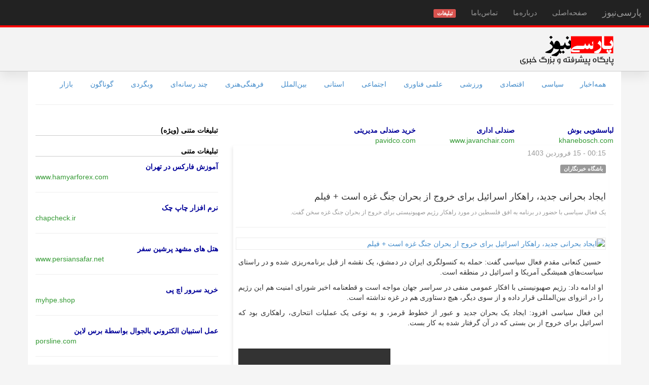

--- FILE ---
content_type: text/html; charset=UTF-8
request_url: https://parsinews.ir/news/page/3c9ff6f5df943e195ea6a3ddddf685ab
body_size: 7397
content:
<!DOCTYPE html>
<html lang="fa">
<head>
	<meta charset="utf-8"/>	<title>پارسی نیوز: ایجاد بحرانی جدید، راهکار اسرائیل برای خروج از بحران جنگ غزه است + فیلم</title>
	<meta name="keywords" content="خبر,اخبار,اخبار زنده,ورزش,روزنامه ورزشی,اخبار ورزشی,اقتصاد,اخبار بورس,دلار,ارز,طلا,نرخ,نرخ سکه,خبرگزاری,پایگاه خبری,اخبار داغ,مهمترین اخبار,news,parsinews" />
	<meta name="description" content="یک فعال سیاسی با حضور در برنامه به افق فلسطین در مورد راهکار رژیم صهیونیستی برای خروج از بحران جنگ غزه سخن گفت.
" />
	<meta name="viewport" content="width=device-width, initial-scale=1.0, maximum-scale=2.0, user-scalable=1">
	<meta name="Robots" content="INDEX,FOLLOW">
	<meta name="Content-Language" content="persian, FA, فارسی">
	<meta name="RATING" content="General">
	<meta content="fa" http-equiv="Content-Language">
		<meta http-equiv="imagetoolbar" content="no">
	<meta name="language" content="persian, FA">
	<meta itemprop="name" content="پارسی‌نیوز">
	<meta property="og:type" content="news" />
	<meta property="og:title" content="پارسی‌نیوز" />
	<meta http-equiv="X-UA-Compatible" content="IE=8">

	<!--[if lt IE 9]>
	<script src="/theme/parsi-light/js/ie9/html5shiv.js"></script>
	<script src="/theme/parsi-light/js/ie9/respond.min.js"></script>
	<![endif]-->
		<link rel="icon" type="image/x-icon" href="/favicon.ico">
	<link rel="shortcut icon" type="image/x-icon" href="/favicon.ico">
	<link href="/theme/parsi-light/css/bootstrap.min.css" type="text/css" rel="stylesheet">
	<link href="/theme/parsi-light/css/bootstrap-rtl.min.css" type="text/css" rel="stylesheet">
	<link href="/theme/parsi-light/css/main.css?q=sse22" type="text/css" rel="stylesheet">
	<style>
		.text-abc{color:#999;margin-top:20px}
		.text-abc .header{border-bottom:1px #CCC solid; color:#000; margin-bottom:10px}
		.abc-item .abc-title a{font-weight:bold; color:#009}
		.abc-item .abc-desc{font-size:10pt; color:#666;}
		.abc-item .abc-link{direction:ltr;}
		.topnews .abc-link{direction:ltr;text-align: right}
		.abc-item .abc-link a{color:#393}
	</style>
		<script language="javascript">
        var root = '/';
        var query='';
        var playIcon = '/img/play-btn-m.png';
        var pauseIcon = '/img/pause-btn-m.png';
        var played = false;
        var living = false;
        var first_packet = null;//null;
        var news_id = 12044053;
        var loggedIn=false;
        var akhbargoo=false;
        var has_toolbar=false;
        var check_toolbar = false;//false;
        var islive = false;
        var beep_packet = 'AYjtRO1E7UTtRO1E7UQ=';//AYg=
        var space_packet = '7T7tPg==';//2
        function change_captcha(){
            $('#captcha_code').attr('src','/app/captcha?r='+Math.random());
        }
				        var swfpath = "/files/player4.swf";//player_v18.swf";
        var _debugging= false;
        var _scrollTo = "";

				</script>

	<script src="/theme/parsi-light/js/jquery-1.11.0.min.js" type="text/javascript"></script><script src="/theme/parsi-light/js/jquery.scrollTo.min.js" type="text/javascript"></script><script src="/js/jquery.cookie.js" type="text/javascript"></script><script src="/theme/parsi-light/js/bootstrap.min.js" type="text/javascript"></script><script src="/theme/parsi-light/js/imagesloaded.pkgd.min.js" type="text/javascript"></script><script src="/theme/parsi-light/js/sticky.js" type="text/javascript"></script><script src="/js/jquery.lazyload.min.js" type="text/javascript"></script><script src="/theme/parsi-light/js/parsinews.js" type="text/javascript"></script><script src="/js/swfobject.js" type="text/javascript"></script><script src="/js/parser-player-1.8.js" type="text/javascript"></script><script src="/js/jquery.tipsy.js" type="text/javascript"></script></head>
<body>
<nav class="navbar navbar-default navbar-fixed-top navbar-inverse" role="navigation">
	<div class="navbar-header">
		<button type="button" class="navbar-toggle" data-toggle="collapse" data-target="#navbar-collapse-1">
			<span class="sr-only">نمایش منو</span>
			<span class="icon-bar"></span>
			<span class="icon-bar"></span>
			<span class="icon-bar"></span>
		</button>
		<a class="navbar-brand" href="/">پارسی‌نیوز</a>
	</div>
	<div class="collapse navbar-collapse" id="navbar-collapse-1">
		<ul class="nav navbar-nav">
						<li><a href="/">صفحه‌اصلی</a></li>
			<li><a href="/about">درباره‌ما</a></li>
							<li><a href="/contacts">تماس‌با‌ما</a></li>
				<li><a href="/ads"><span class="label label-danger">تبلیغات</span></a></li>
								</ul>
	</div>
</nav>

<div style="margin-top:31px">&nbsp;</div>

<div class="bs-header">
	<div class="container">
		<div class="row">
			<div class="col-sm-12 col-xs-12">
				<div class="logo"><a href="/" title="پارسی نیوز، پایگاه پیشرفته و بزرگ خبری"><img src="/theme/parsi-light/img/logo-parsinews.gif" alt="پارسی نیوز"></a></div>
			</div>
		</div>
	</div>
</div>

<div class="container" style="background-color:#FFF;">
	<div class="row">
		<div class="col-sm-12">
			<div id="service-links">
				<ul class="nav nav-pills">
					<li><a href="/">همه‌اخبار</a></li><li><a href="/news/service/1/سیاسی">سیاسی</a></li> <li><a href="/news/service/2/اقتصادی">اقتصادی</a></li> <li><a href="/news/service/3/ورزشی">ورزشی</a></li> <li><a href="/news/service/4/علمی فناوری">علمی فناوری</a></li> <li><a href="/news/service/5/اجتماعی">اجتماعی</a></li> <li><a href="/news/service/6/استانی">استانی</a></li> <li><a href="/news/service/7/بین‌الملل">بین‌الملل</a></li> <li><a href="/news/service/8/فرهنگی‌هنری">فرهنگی‌هنری</a></li> <li><a href="/news/service/9/چند رسانه‌ای">چند رسانه‌ای</a></li> <li><a href="/news/service/10/وبگردی">وبگردی</a></li> <li><a href="/news/service/11/گوناگون">گوناگون</a></li> <li><a href="/news/service/12/بازار">بازار</a></li> 				</ul>
			</div>
			<hr>
		</div>
	</div><!-- CatLinks -->

	<div class="row" id="main-row">
		<div class="col-md-8 col-sm-12" id="main-column">
			<div class="text-abc topnews">
	<div class="row">
		<div class="col-md-3"><div class="abc-item"><div class="abc-title"><a href="https://khanebosch.com/product-category/all-products/washingmachine/"  target="_blank">لباسشویی بوش</a></div><div class="abc-link"><a href="https://khanebosch.com/product-category/all-products/washingmachine/"  target="_blank">khanebosch.com</a></div></div></div>
		<div class="col-md-3"><div class="abc-item"><div class="abc-title"><a href="https://www.javanchair.com/categories/%D8%B5%D9%86%D8%AF%D9%84%DB%8C-%D8%A7%D8%AF%D8%A7%D8%B1%DB%8C"  target="_blank">صندلی اداری</a></div><div class="abc-link"><a href="https://www.javanchair.com/categories/%D8%B5%D9%86%D8%AF%D9%84%DB%8C-%D8%A7%D8%AF%D8%A7%D8%B1%DB%8C"  target="_blank">www.javanchair.com</a></div></div></div>
		<div class="col-md-3"><div class="abc-item"><div class="abc-title"><a href="https://pavidco.com/product-category/management-chairs/"  target="_blank">خرید صندلی مدیریتی</a></div><div class="abc-link"><a href="https://pavidco.com/product-category/management-chairs/"  target="_blank">pavidco.com</a></div></div></div>
		<div class="col-md-3"></div>
	</div>
	</div>

			<div id="news-content">
<div class="news-item">


    

<div style="text-align:center">
</div>

<div class="news-labels"><div class="left-label"><span class='label'>چند رسانه‌ای</span> <span class='sdate'>00:15 - 15 فروردین 1403</span> </div></div><div class='title'><span class='label label-default'>باشگاه خبرنگاران</span><h1><a href='/news/page/3c9ff6f5df943e195ea6a3ddddf685ab' target='_blank'> ایجاد بحرانی جدید، راهکار اسرائیل برای خروج از بحران جنگ غزه است + فیلم </a></h1></div><div class='desc'>یک فعال سیاسی با حضور در برنامه به افق فلسطین در مورد راهکار رژیم صهیونیستی برای خروج از بحران جنگ غزه سخن گفت.
</div><hr /><a href='/news/page/3c9ff6f5df943e195ea6a3ddddf685ab'><img alt='ایجاد بحرانی جدید، راهکار اسرائیل برای خروج از بحران جنگ غزه است + فیلم' class='pic' src='https://cdn.yjc.ir/files/fa/news/1403/1/14/19148315_745.jpg' /></a><div class='news-body'><div> 			<p></p>
<p> حسین کنعانی مقدم فعال سیاسی گفت: حمله به کنسولگری ایران در دمشق، یک نقشه از قبل برنامه‌ریزی شده و در راستای سیاست‌های همیشگی آمریکا و اسرائیل در منطقه است.</p>
<p>او ادامه داد: رژیم صهیونیستی با افکار عمومی منفی در سراسر جهان مواجه است و قطعنامه اخیر شورای امنیت هم این رژیم را در انزوای بین‌المللی قرار داده و از سوی دیگر، هیچ دستاوری هم در غزه نداشته است.</p>
<p>این فعال سیاسی افزود: ایجاد یک بحران جدید و عبور از خطوط قرمز، و به نوعی یک عملیات انتحاری، راهکاری بود که اسرائیل برای خروج از بن بستی که در آن گرفتار شده به کار بست.</p>
<p> </p>
<div dir="ltr">  	 		<div></div> 		<div> 			<div style=""> 			                        <video class="video-js vjs-default-skin" controls="" id="player_773124_19138031" preload="metadata" style="max-width: 100%;"><source label="Original" selected="selected" src="https://cdn.yjc.ir/files/fa/news/1403/1/14/19148321_743.mp4" type="video/mp4"></source></video><script>
                            var player = videojs('player_773124_19138031',{ techOrder: [ "html5" , "flash"],poster:'/files/fa/news/1403/1/14/19148322_409.jpg',width:400,height:300})  
                            
                            videojs.addLanguage('fa', {"No compatible source was found for this media.": "مشاهده ی ویدیو نیاز به پشتیبانی مرورگر از codec h264 یا نصب فلش پلیر دارد."});
                            player.one('play', (function(){
                                $.post('/fa/ajax/news/video/19138031',{},function (data) {});
                            }));
                            
                            
                        </script><div id="player_773124_19138031" style=""> 				</div> 			</div> 			 				 					<div id="parent-video-tool-box">     <div>         <a href="http://www.yjc.ir/#" onclick="videoJsShareCode(event)"><i class="fa fa-file-code-o fa_share_2x"></i>کد ویدیو</a>         <div><span><i class="fa fa-download fa_share_2x"></i> دانلود</span>                  <div>         <span><i class="fa fa-sort-up"></i></span>         <div>             <a download="" href="http://www.yjc.ir/https://cdn.yjc.ir/files/fa/news/1403/1/14/19148321_743.mp4" title="دانلود فیلم اصلی">فیلم اصلی</a>                      </div>     </div>          </div>     </div>     <div>         <textarea cols="92" rows="2"><div id="video-display-embed-code_19138031"><script src="https://www.yjc.ir/fa/news/play/embed/8703293/19138031?width=400&amp;height=300" type="text/JavaScript"></script></div></textarea></div> </div> 				 			 		</div> 	  </div>
<div dir="ltr"> </div> 			 		</div></div><div class="clearfix"> </div><div class='source'><a href='/news/source/3c9ff6f5df943e195ea6a3ddddf685ab'><strong>لینک منبع</strong></a></div><br>12044053<br>
    
<!--<div class="ads-B" style="text-align:center"></div>-->


<div style="text-align:center;margin-bottom:10px"><a href="http://tamasgoo.ir" target="_blank"><img src="/files/ads/tamasgoo-banner.gif" /></a></div>


</div>
</div>
&nbsp;
									<div class="hidden-lg hidden-md">
				<div class="text-abc">
<div class="header"><b>تبلیغات متنی (ویژه)</b></div>
</div>


<div class="text-abc">
<div class="header"><b>تبلیغات متنی</b></div>
<!--
<div class="abc-item">
    <div class="abc-title"><a href="http://parsinews.ir" target="_blank">&lt;تبلیغ شما در این مکان&gt;</a></div>
    <div class="abc-desc">ماهیانه فقط 49 هزار تومان<br />دارای رنک 5 در گوگل<br />info@parsinews.ir</div>
    <div class="abc-link"><a href="http://parsinews.ir" target="_blank">your-domain.ir</a></div>
</div>
<hr />
-->
<div class="abc-item"><div class="abc-title"><a href="https://savaelect.com/%D8%AA%D8%AC%D9%87%DB%8C%D8%B2%D8%A7%D8%AA-%D8%AD%D9%81%D8%A7%D8%B8%D8%AA%DB%8C/%D8%A7%D8%B3%D8%AA%D8%A7%D8%A8%D9%84%D8%A7%DB%8C%D8%B2%D8%B1-%D8%AA%D8%AB%D8%A8%DB%8C%D8%AA-%DA%A9%D9%86%D9%86%D8%AF%D9%87-%D9%88%D9%84%D8%AA%D8%A7%DA%98/"  target="_blank">قیمت استابلایزر خانگی</a></div><div class="abc-desc"></div><div class="abc-link"><a href="https://savaelect.com/%D8%AA%D8%AC%D9%87%DB%8C%D8%B2%D8%A7%D8%AA-%D8%AD%D9%81%D8%A7%D8%B8%D8%AA%DB%8C/%D8%A7%D8%B3%D8%AA%D8%A7%D8%A8%D9%84%D8%A7%DB%8C%D8%B2%D8%B1-%D8%AA%D8%AB%D8%A8%DB%8C%D8%AA-%DA%A9%D9%86%D9%86%D8%AF%D9%87-%D9%88%D9%84%D8%AA%D8%A7%DA%98/"  target="_blank">savaelect.com</a></div></div><hr /><div class="abc-item"><div class="abc-title"><a href="https://www.persiansafar.net/mashhad-hotel"  target="_blank">هتل های مشهد پرشین سفر</a></div><div class="abc-desc"></div><div class="abc-link"><a href="https://www.persiansafar.net/mashhad-hotel"  target="_blank">www.persiansafar.net</a></div></div><hr /><div class="abc-item"><div class="abc-title"><a href="https://porsline.ir"  target="_blank">پرس لاین پرسشنامه آنلاین</a></div><div class="abc-desc"></div><div class="abc-link"><a href="https://porsline.ir"  target="_blank">porsline.ir</a></div></div><hr /><div class="abc-item"><div class="abc-title"><a href="https://chapcheck.ir"  target="_blank">نرم افزار چاپ چک</a></div><div class="abc-desc"></div><div class="abc-link"><a href="https://chapcheck.ir"  target="_blank">chapcheck.ir</a></div></div><hr /><div class="abc-item"><div class="abc-title"><a href="https://myhpe.shop/shop/"  target="_blank">خرید سرور اچ پی</a></div><div class="abc-desc"></div><div class="abc-link"><a href="https://myhpe.shop/shop/"  target="_blank">myhpe.shop</a></div></div><hr /><div class="abc-item"><div class="abc-title"><a href="https://www.hamyarforex.com/forex-tehran/"  target="_blank">آموزش فارکس در تهران</a></div><div class="abc-desc"></div><div class="abc-link"><a href="https://www.hamyarforex.com/forex-tehran/"  target="_blank">www.hamyarforex.com</a></div></div><hr /><div class="abc-item"><div class="abc-title"><a href="https://porsline.com/ar/online-questionnaire/%D8%A8%D8%B1%D9%86%D8%A7%D9%85%D8%AC-%D8%AA%D8%B5%D9%85%D9%8A%D9%85-%D8%A7%D8%B3%D8%AA%D8%A8%D9%8A%D8%A7%D9%86-%D8%A5%D9%84%D9%83%D8%AA%D8%B1%D9%88%D9%86%D9%8A-%D9%85%D8%AC%D8%A7%D9%86%D8%A7?utm_source=Parsi&utm_medium=backlink&utm_campaign=ad"  target="_blank">عمل استبيان الكتروني بالجوال بواسطة برس لاين</a></div><div class="abc-desc"></div><div class="abc-link"><a href="https://porsline.com/ar/online-questionnaire/%D8%A8%D8%B1%D9%86%D8%A7%D9%85%D8%AC-%D8%AA%D8%B5%D9%85%D9%8A%D9%85-%D8%A7%D8%B3%D8%AA%D8%A8%D9%8A%D8%A7%D9%86-%D8%A5%D9%84%D9%83%D8%AA%D8%B1%D9%88%D9%86%D9%8A-%D9%85%D8%AC%D8%A7%D9%86%D8%A7?utm_source=Parsi&utm_medium=backlink&utm_campaign=ad"  target="_blank">porsline.com</a></div></div><hr />
</div>
			</div>
			<!-- Nav tabs
<ul class="nav nav-tabs visible-lg visible-md">
  <li class="active"><a href="#important-tab-left" data-toggle="tab">اخبار مهم</a></li>
  <li><a href="#most-visited-left" data-toggle="tab">پربازدید ها</a></li>
  <li><a href="#most-discussion-left" data-toggle="tab">پربحث ترین</a></li>
</ul>
-->
<div class="tab-content">
  <div class="tab-pane fade" id="most-visited-left">پربازدید ها</div>
  <div class="tab-pane fade" id="most-discussion-left">پر بحث ترین ها</div>
  <div class="tab-pane fade in active" id="important-tab-left">
    <div id="important-news">
        <div id="important-space" style="height:1px"> </div>
                <h2 class="important"><a href="/news/important/9" target="_blank" >مهمترین اخبار چند رسانه‌ای</a></h2><div class='im-newsbox'><span class='label label-danger newslabel'>چند رسانه‌ای</span><img data-original='/media/m/e419bfdf811a227a4c40a6299acacd68.jpg' /><div class='title'><a href='/news/page/79a82eb220dbf9e696dcdaf7e1ec25e5' target='_blank'>چهل‌وچهارمین جشنواره تئاتر فجر</a></div><div class='desc'><span class='sitelabel'>«باشگاه خبرنگاران»</span> در باشگاه خبرنگاران جوان آخرین اخبار انتخابات، حوادث، سیاسی، فرهنگی، اقتصادی، اجتماعی، ورزشی، ایران، جهان و آمریکا را بخوانید. کلیپ، عکس، فیلم و نرم‌افزار دانلود کنید.
</div><div class="clearfix"> </div></div><div class='im-newsbox'><span class='label label-danger newslabel'>چند رسانه‌ای</span><img data-original='/media/m/5fbea771f1b8a4723e2b15514211bddb.jpg' /><div class='title'><a href='/news/page/7250934d7d0992311d3c4301bf8d0c5f' target='_blank'>لیگ برتر فوتبال / پرسپولیس - سپاهان</a></div><div class='desc'><span class='sitelabel'>«باشگاه خبرنگاران»</span> در باشگاه خبرنگاران جوان آخرین اخبار انتخابات، حوادث، سیاسی، فرهنگی، اقتصادی، اجتماعی، ورزشی، ایران، جهان و آمریکا را بخوانید. کلیپ، عکس، فیلم و نرم‌افزار دانلود کنید.
</div><div class="clearfix"> </div></div><div class='im-newsbox'><span class='label label-danger newslabel'>چند رسانه‌ای</span><img data-original='/media/m/e8bd5d286225d87c581777d6a652569b.jpg' /><div class='title'><a href='/news/page/1ec932c3493681dcf5a392c49392ee3d' target='_blank'>مسابقات والیبال برفی در تبریز</a></div><div class='desc'><span class='sitelabel'>«باشگاه خبرنگاران»</span> در باشگاه خبرنگاران جوان آخرین اخبار انتخابات، حوادث، سیاسی، فرهنگی، اقتصادی، اجتماعی، ورزشی، ایران، جهان و آمریکا را بخوانید. کلیپ، عکس، فیلم و نرم‌افزار دانلود کنید.
</div><div class="clearfix"> </div></div><div class='im-newsbox'><span class='label label-danger newslabel'>چند رسانه‌ای</span><img data-original='/media/m/4761284831d9eec55d6dc6afa276a1e4.jpg' /><div class='title'><a href='/news/page/15639e15e7ff1abc4e9d60bb4d602323' target='_blank'>مراسم تشییع و خاکسپاری رضا رویگری بازیگر سینما، تئاتر و تلویزیون</a></div><div class='desc'><span class='sitelabel'>«باشگاه خبرنگاران»</span> در باشگاه خبرنگاران جوان آخرین اخبار انتخابات، حوادث، سیاسی، فرهنگی، اقتصادی، اجتماعی، ورزشی، ایران، جهان و آمریکا را بخوانید. کلیپ، عکس، فیلم و نرم‌افزار دانلود کنید.
</div><div class="clearfix"> </div></div>        <h2 style="text-align:center;margin-bottom:20px"><a href="/news/important" target="_blank">مشاهده مهمترین خبرها در صدر رسانه‌ها</a></h2>
    </div>
  </div>
</div>
<div class="tab-content">
    <div>
        <div id="important-space" style="height:1px"> </div>
        <div class='im-newsbox'><div class='title'><a href='/news/page/e721d392873adedef8c356c2044282f8' target='_blank'>پمپ لجن‌کش چیست؟ راهنمای انتخاب برای فاضلاب و پساب صنعتی</a></div><div class="clearfix"> </div></div><div class='im-newsbox'><div class='title'><a href='/news/page/34f27b8d22e7e4f1384a3ef935372e83' target='_blank'>5 فاکتور موثر بر انتخاب پارچه مناسب برای چاپ</a></div><div class="clearfix"> </div></div><div class='im-newsbox'><div class='title'><a href='/news/page/a391cf99dff5a6f6b3446a4b3e724927' target='_blank'>راهنمای انتخاب ساعت مچی مناسب بر اساس استایل و کاربرد</a></div><div class="clearfix"> </div></div>    </div>
</div>

		</div>

					<div class="col-md-4 visible-lg visible-md" id="column-2">
				<!--
				<div class="row">
					<div class="col-md-6"><div class="adsbox1">محل تبلیغ شما</div></div>
					<div class="col-md-6"><div class="adsbox1">محل تبلیغ شما</div></div>
				</div>
				<div class="adsbox1">محل تبلیغ شما</div>
				<div class="adsbox1">محل تبلیغ شما</div>
				-->
				<div class="text-abc">
<div class="header"><b>تبلیغات متنی (ویژه)</b></div>
</div>


<div class="text-abc">
<div class="header"><b>تبلیغات متنی</b></div>
<!--
<div class="abc-item">
    <div class="abc-title"><a href="http://parsinews.ir" target="_blank">&lt;تبلیغ شما در این مکان&gt;</a></div>
    <div class="abc-desc">ماهیانه فقط 49 هزار تومان<br />دارای رنک 5 در گوگل<br />info@parsinews.ir</div>
    <div class="abc-link"><a href="http://parsinews.ir" target="_blank">your-domain.ir</a></div>
</div>
<hr />
-->
<div class="abc-item"><div class="abc-title"><a href="https://www.hamyarforex.com/forex-tehran/"  target="_blank">آموزش فارکس در تهران</a></div><div class="abc-desc"></div><div class="abc-link"><a href="https://www.hamyarforex.com/forex-tehran/"  target="_blank">www.hamyarforex.com</a></div></div><hr /><div class="abc-item"><div class="abc-title"><a href="https://chapcheck.ir"  target="_blank">نرم افزار چاپ چک</a></div><div class="abc-desc"></div><div class="abc-link"><a href="https://chapcheck.ir"  target="_blank">chapcheck.ir</a></div></div><hr /><div class="abc-item"><div class="abc-title"><a href="https://www.persiansafar.net/mashhad-hotel"  target="_blank">هتل های مشهد پرشین سفر</a></div><div class="abc-desc"></div><div class="abc-link"><a href="https://www.persiansafar.net/mashhad-hotel"  target="_blank">www.persiansafar.net</a></div></div><hr /><div class="abc-item"><div class="abc-title"><a href="https://myhpe.shop/shop/"  target="_blank">خرید سرور اچ پی</a></div><div class="abc-desc"></div><div class="abc-link"><a href="https://myhpe.shop/shop/"  target="_blank">myhpe.shop</a></div></div><hr /><div class="abc-item"><div class="abc-title"><a href="https://porsline.com/ar/online-questionnaire/%D8%A8%D8%B1%D9%86%D8%A7%D9%85%D8%AC-%D8%AA%D8%B5%D9%85%D9%8A%D9%85-%D8%A7%D8%B3%D8%AA%D8%A8%D9%8A%D8%A7%D9%86-%D8%A5%D9%84%D9%83%D8%AA%D8%B1%D9%88%D9%86%D9%8A-%D9%85%D8%AC%D8%A7%D9%86%D8%A7?utm_source=Parsi&utm_medium=backlink&utm_campaign=ad"  target="_blank">عمل استبيان الكتروني بالجوال بواسطة برس لاين</a></div><div class="abc-desc"></div><div class="abc-link"><a href="https://porsline.com/ar/online-questionnaire/%D8%A8%D8%B1%D9%86%D8%A7%D9%85%D8%AC-%D8%AA%D8%B5%D9%85%D9%8A%D9%85-%D8%A7%D8%B3%D8%AA%D8%A8%D9%8A%D8%A7%D9%86-%D8%A5%D9%84%D9%83%D8%AA%D8%B1%D9%88%D9%86%D9%8A-%D9%85%D8%AC%D8%A7%D9%86%D8%A7?utm_source=Parsi&utm_medium=backlink&utm_campaign=ad"  target="_blank">porsline.com</a></div></div><hr /><div class="abc-item"><div class="abc-title"><a href="https://savaelect.com/%D8%AA%D8%AC%D9%87%DB%8C%D8%B2%D8%A7%D8%AA-%D8%AD%D9%81%D8%A7%D8%B8%D8%AA%DB%8C/%D8%A7%D8%B3%D8%AA%D8%A7%D8%A8%D9%84%D8%A7%DB%8C%D8%B2%D8%B1-%D8%AA%D8%AB%D8%A8%DB%8C%D8%AA-%DA%A9%D9%86%D9%86%D8%AF%D9%87-%D9%88%D9%84%D8%AA%D8%A7%DA%98/"  target="_blank">قیمت استابلایزر خانگی</a></div><div class="abc-desc"></div><div class="abc-link"><a href="https://savaelect.com/%D8%AA%D8%AC%D9%87%DB%8C%D8%B2%D8%A7%D8%AA-%D8%AD%D9%81%D8%A7%D8%B8%D8%AA%DB%8C/%D8%A7%D8%B3%D8%AA%D8%A7%D8%A8%D9%84%D8%A7%DB%8C%D8%B2%D8%B1-%D8%AA%D8%AB%D8%A8%DB%8C%D8%AA-%DA%A9%D9%86%D9%86%D8%AF%D9%87-%D9%88%D9%84%D8%AA%D8%A7%DA%98/"  target="_blank">savaelect.com</a></div></div><hr /><div class="abc-item"><div class="abc-title"><a href="https://porsline.ir"  target="_blank">پرس لاین پرسشنامه آنلاین</a></div><div class="abc-desc"></div><div class="abc-link"><a href="https://porsline.ir"  target="_blank">porsline.ir</a></div></div><hr />
</div>
			</div>
		
			</div>
</div> <!-- /container -->

<div style="margin-bottom:200px; text-align:center;">
	<div>
		<a href="/">صفحه اصلی</a> |
		<a href="/about">درباره‌ما</a> |
		<a href="/contacts">تماس‌با‌ما</a> |
		<a href="/ads">تبلیغات</a> |
		<a href="/privacy-policy">حفظ حریم شخصی</a>
	</div><br>

	<p>تمامی اخبار بطور خودکار از منابع مختلف جمع‌آوری می‌شود و این سایت مسئولیتی در قبال محتوای اخبار ندارد </p>
	<p>کلیه خدمات ارائه شده در این سایت دارای مجوز های لازم از مراجع مربوطه و تابع قوانین جمهوری اسلامی ایران می باشد.</p>
	<p>کلیه حقوق محفوظ است</p>
</div>


<script type="text/javascript">
    $(document).ready(function(){
		        $('#header-icon li').fadeTo(500,.6);
        $('#header-icon li').hover(function(){$(this).fadeTo(500,1);},function(){$(this).fadeTo(500,.6);});
        $("#living-tools").sticky({topSpacing:50});
		
		
        //*
		        /**/
		
		    });
</script>


<!-- 0.017605066299438 -->
</body>
</html>